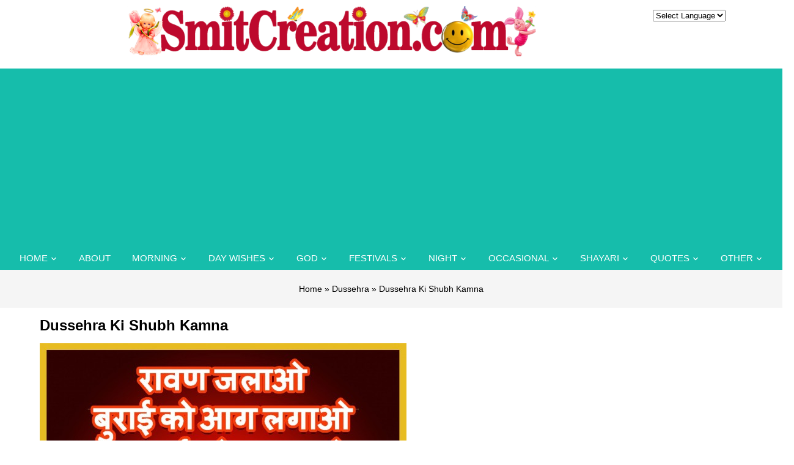

--- FILE ---
content_type: text/html; charset=UTF-8
request_url: https://www.smitcreation.com/dussehra-ki-shubh-kamna/
body_size: 9248
content:
<!DOCTYPE html>
<html lang="en">
<head>
<title>Dussehra Ki Shubh Kamna - SmitCreation.com</title>

<link rel="preconnect" href="https://fonts.gstatic.com">
<link href="https://fonts.googleapis.com/css2?family=Roboto:wght@300;400;700&display=swap" rel="stylesheet"> 
	
<link rel=stylesheet href="https://www.smitcreation.com/wp-content/themes/smitcreation/fonts/icomoon/style.css">
<link rel=stylesheet href="https://www.smitcreation.com/wp-content/themes/smitcreation/css/bootstrap.min.css?v=1.1">
<link rel=stylesheet href="https://www.smitcreation.com/wp-content/themes/smitcreation/style.css?v=1.44" type="text/css" />	
<link rel=stylesheet href="https://www.smitcreation.com/wp-content/themes/smitcreation/css/navbar.css?v=1.2" type="text/css" />
<link rel=stylesheet href="https://www.smitcreation.com/wp-content/themes/smitcreation/css/new-home-css.css?v=1768981957" type="text/css" />
<link rel=stylesheet href="https://www.smitcreation.com/wp-content/themes/smitcreation/css/owl.carousel.min.css">

	
<style type="text/css">
div.wpcf7-response-output {float:left;margin: 10px 0 0; padding:0;background:#eee;padding:8px 15px;border-radius:5px;border:1px solid #ccc;color:#444;}
span.wpcf7-not-valid-tip {position: absolute;top:0;left: 10%;z-index: 100;background:rgba(255,255,255, 0.8);border: 1px solid #ccc;font-size: 12px;padding: 2px 10px;color:#222;width:85%;}
.wpcf7-form-control-wrap:hover .wpcf7-not-valid-tip, .wpcf7-form-control:focus + .wpcf7-not-valid-tip { display:none; }
</style>

<link rel="apple-touch-icon" sizes="180x180" href="https://www.smitcreation.com/apple-touch-icon.png">
<link rel="icon" type="image/png" sizes="32x32" href="https://www.smitcreation.com/favicon-32x32.png">
<link rel="icon" type="image/png" sizes="16x16" href="https://www.smitcreation.com/favicon-16x16.png">
<link rel="manifest" href="https://www.smitcreation.com/site.webmanifest">
<link rel="mask-icon" href="https://www.smitcreation.com/safari-pinned-tab.svg" color="#5bbad5">
<meta name="msapplication-TileColor" content="#da532c">
<meta name="p:domain_verify" content="258a5d1c9f0456609ec4f31b7c96d9b8"/>
<meta name="viewport" content="width=device-width, initial-scale=1"/>
<meta name="google-site-verification" content="lNCtmMFutIlPNs8BGe3tWJHBq1irf0P1IjNvqMqVdVo"/>

<script async src="https://pagead2.googlesyndication.com/pagead/js/adsbygoogle.js?client=ca-pub-4650807661925081"
     crossorigin="anonymous"></script>

	<meta property="og:image" content="https://www.smitcreation.com/sc/02/4945/49451.jpg" />
		






<meta name='robots' content='index, follow, max-image-preview:large, max-snippet:-1, max-video-preview:-1' />

	<!-- This site is optimized with the Yoast SEO plugin v26.7 - https://yoast.com/wordpress/plugins/seo/ -->
	<link rel="canonical" href="https://www.smitcreation.com/dussehra-ki-shubh-kamna/" />
	<meta property="og:locale" content="en_US" />
	<meta property="og:url" content="https://www.smitcreation.com/dussehra-ki-shubh-kamna/" />
	<meta property="og:site_name" content="SmitCreation.com - Pictures and Graphics" />
	<meta property="article:published_time" content="2016-10-10T13:55:13+00:00" />
	<meta property="article:modified_time" content="2020-10-24T11:34:22+00:00" />
	<meta property="og:image" content="https://www.smitcreation.com/sc/02/4945/49451.jpg" />
	<meta name="author" content="Smita Haldankar" />
	<meta name="twitter:label1" content="Written by" />
	<meta name="twitter:data1" content="Smita Haldankar" />
	<!-- / Yoast SEO plugin. -->


<style id='wp-img-auto-sizes-contain-inline-css' type='text/css'>
img:is([sizes=auto i],[sizes^="auto," i]){contain-intrinsic-size:3000px 1500px}
/*# sourceURL=wp-img-auto-sizes-contain-inline-css */
</style>
<link rel='stylesheet' id='contact-form-7-css' href='https://www.smitcreation.com/wp-content/plugins/contact-form-7/includes/css/styles.css?ver=6.1.4' type='text/css' media='all' />
<link rel='stylesheet' id='wpa-css-css' href='https://www.smitcreation.com/wp-content/plugins/honeypot/includes/css/wpa.css?ver=2.3.04' type='text/css' media='all' />
<link rel='stylesheet' id='wp-postratings-css' href='https://www.smitcreation.com/wp-content/plugins/wp-postratings/css/postratings-css.css?ver=1.91.2' type='text/css' media='all' />
<script type="text/javascript" src="https://www.smitcreation.com/wp-includes/js/jquery/jquery.min.js?ver=3.7.1" id="jquery-core-js"></script>
<script type="text/javascript" src="https://www.smitcreation.com/wp-includes/js/jquery/jquery-migrate.min.js?ver=3.4.1" id="jquery-migrate-js"></script>
<link rel="icon" href="https://www.smitcreation.com/wp-content/uploads/2018/08/cropped-SC-2-32x32.png" sizes="32x32" />
<link rel="icon" href="https://www.smitcreation.com/wp-content/uploads/2018/08/cropped-SC-2-192x192.png" sizes="192x192" />
<link rel="apple-touch-icon" href="https://www.smitcreation.com/wp-content/uploads/2018/08/cropped-SC-2-180x180.png" />
<meta name="msapplication-TileImage" content="https://www.smitcreation.com/wp-content/uploads/2018/08/cropped-SC-2-270x270.png" />

<script src="https://www.smitcreation.com/wp-content/themes/smitcreation/js/jquery-3.1.1.min.js"></script>

<style id='global-styles-inline-css' type='text/css'>
:root{--wp--preset--aspect-ratio--square: 1;--wp--preset--aspect-ratio--4-3: 4/3;--wp--preset--aspect-ratio--3-4: 3/4;--wp--preset--aspect-ratio--3-2: 3/2;--wp--preset--aspect-ratio--2-3: 2/3;--wp--preset--aspect-ratio--16-9: 16/9;--wp--preset--aspect-ratio--9-16: 9/16;--wp--preset--color--black: #000000;--wp--preset--color--cyan-bluish-gray: #abb8c3;--wp--preset--color--white: #ffffff;--wp--preset--color--pale-pink: #f78da7;--wp--preset--color--vivid-red: #cf2e2e;--wp--preset--color--luminous-vivid-orange: #ff6900;--wp--preset--color--luminous-vivid-amber: #fcb900;--wp--preset--color--light-green-cyan: #7bdcb5;--wp--preset--color--vivid-green-cyan: #00d084;--wp--preset--color--pale-cyan-blue: #8ed1fc;--wp--preset--color--vivid-cyan-blue: #0693e3;--wp--preset--color--vivid-purple: #9b51e0;--wp--preset--gradient--vivid-cyan-blue-to-vivid-purple: linear-gradient(135deg,rgb(6,147,227) 0%,rgb(155,81,224) 100%);--wp--preset--gradient--light-green-cyan-to-vivid-green-cyan: linear-gradient(135deg,rgb(122,220,180) 0%,rgb(0,208,130) 100%);--wp--preset--gradient--luminous-vivid-amber-to-luminous-vivid-orange: linear-gradient(135deg,rgb(252,185,0) 0%,rgb(255,105,0) 100%);--wp--preset--gradient--luminous-vivid-orange-to-vivid-red: linear-gradient(135deg,rgb(255,105,0) 0%,rgb(207,46,46) 100%);--wp--preset--gradient--very-light-gray-to-cyan-bluish-gray: linear-gradient(135deg,rgb(238,238,238) 0%,rgb(169,184,195) 100%);--wp--preset--gradient--cool-to-warm-spectrum: linear-gradient(135deg,rgb(74,234,220) 0%,rgb(151,120,209) 20%,rgb(207,42,186) 40%,rgb(238,44,130) 60%,rgb(251,105,98) 80%,rgb(254,248,76) 100%);--wp--preset--gradient--blush-light-purple: linear-gradient(135deg,rgb(255,206,236) 0%,rgb(152,150,240) 100%);--wp--preset--gradient--blush-bordeaux: linear-gradient(135deg,rgb(254,205,165) 0%,rgb(254,45,45) 50%,rgb(107,0,62) 100%);--wp--preset--gradient--luminous-dusk: linear-gradient(135deg,rgb(255,203,112) 0%,rgb(199,81,192) 50%,rgb(65,88,208) 100%);--wp--preset--gradient--pale-ocean: linear-gradient(135deg,rgb(255,245,203) 0%,rgb(182,227,212) 50%,rgb(51,167,181) 100%);--wp--preset--gradient--electric-grass: linear-gradient(135deg,rgb(202,248,128) 0%,rgb(113,206,126) 100%);--wp--preset--gradient--midnight: linear-gradient(135deg,rgb(2,3,129) 0%,rgb(40,116,252) 100%);--wp--preset--font-size--small: 13px;--wp--preset--font-size--medium: 20px;--wp--preset--font-size--large: 36px;--wp--preset--font-size--x-large: 42px;--wp--preset--spacing--20: 0.44rem;--wp--preset--spacing--30: 0.67rem;--wp--preset--spacing--40: 1rem;--wp--preset--spacing--50: 1.5rem;--wp--preset--spacing--60: 2.25rem;--wp--preset--spacing--70: 3.38rem;--wp--preset--spacing--80: 5.06rem;--wp--preset--shadow--natural: 6px 6px 9px rgba(0, 0, 0, 0.2);--wp--preset--shadow--deep: 12px 12px 50px rgba(0, 0, 0, 0.4);--wp--preset--shadow--sharp: 6px 6px 0px rgba(0, 0, 0, 0.2);--wp--preset--shadow--outlined: 6px 6px 0px -3px rgb(255, 255, 255), 6px 6px rgb(0, 0, 0);--wp--preset--shadow--crisp: 6px 6px 0px rgb(0, 0, 0);}:where(.is-layout-flex){gap: 0.5em;}:where(.is-layout-grid){gap: 0.5em;}body .is-layout-flex{display: flex;}.is-layout-flex{flex-wrap: wrap;align-items: center;}.is-layout-flex > :is(*, div){margin: 0;}body .is-layout-grid{display: grid;}.is-layout-grid > :is(*, div){margin: 0;}:where(.wp-block-columns.is-layout-flex){gap: 2em;}:where(.wp-block-columns.is-layout-grid){gap: 2em;}:where(.wp-block-post-template.is-layout-flex){gap: 1.25em;}:where(.wp-block-post-template.is-layout-grid){gap: 1.25em;}.has-black-color{color: var(--wp--preset--color--black) !important;}.has-cyan-bluish-gray-color{color: var(--wp--preset--color--cyan-bluish-gray) !important;}.has-white-color{color: var(--wp--preset--color--white) !important;}.has-pale-pink-color{color: var(--wp--preset--color--pale-pink) !important;}.has-vivid-red-color{color: var(--wp--preset--color--vivid-red) !important;}.has-luminous-vivid-orange-color{color: var(--wp--preset--color--luminous-vivid-orange) !important;}.has-luminous-vivid-amber-color{color: var(--wp--preset--color--luminous-vivid-amber) !important;}.has-light-green-cyan-color{color: var(--wp--preset--color--light-green-cyan) !important;}.has-vivid-green-cyan-color{color: var(--wp--preset--color--vivid-green-cyan) !important;}.has-pale-cyan-blue-color{color: var(--wp--preset--color--pale-cyan-blue) !important;}.has-vivid-cyan-blue-color{color: var(--wp--preset--color--vivid-cyan-blue) !important;}.has-vivid-purple-color{color: var(--wp--preset--color--vivid-purple) !important;}.has-black-background-color{background-color: var(--wp--preset--color--black) !important;}.has-cyan-bluish-gray-background-color{background-color: var(--wp--preset--color--cyan-bluish-gray) !important;}.has-white-background-color{background-color: var(--wp--preset--color--white) !important;}.has-pale-pink-background-color{background-color: var(--wp--preset--color--pale-pink) !important;}.has-vivid-red-background-color{background-color: var(--wp--preset--color--vivid-red) !important;}.has-luminous-vivid-orange-background-color{background-color: var(--wp--preset--color--luminous-vivid-orange) !important;}.has-luminous-vivid-amber-background-color{background-color: var(--wp--preset--color--luminous-vivid-amber) !important;}.has-light-green-cyan-background-color{background-color: var(--wp--preset--color--light-green-cyan) !important;}.has-vivid-green-cyan-background-color{background-color: var(--wp--preset--color--vivid-green-cyan) !important;}.has-pale-cyan-blue-background-color{background-color: var(--wp--preset--color--pale-cyan-blue) !important;}.has-vivid-cyan-blue-background-color{background-color: var(--wp--preset--color--vivid-cyan-blue) !important;}.has-vivid-purple-background-color{background-color: var(--wp--preset--color--vivid-purple) !important;}.has-black-border-color{border-color: var(--wp--preset--color--black) !important;}.has-cyan-bluish-gray-border-color{border-color: var(--wp--preset--color--cyan-bluish-gray) !important;}.has-white-border-color{border-color: var(--wp--preset--color--white) !important;}.has-pale-pink-border-color{border-color: var(--wp--preset--color--pale-pink) !important;}.has-vivid-red-border-color{border-color: var(--wp--preset--color--vivid-red) !important;}.has-luminous-vivid-orange-border-color{border-color: var(--wp--preset--color--luminous-vivid-orange) !important;}.has-luminous-vivid-amber-border-color{border-color: var(--wp--preset--color--luminous-vivid-amber) !important;}.has-light-green-cyan-border-color{border-color: var(--wp--preset--color--light-green-cyan) !important;}.has-vivid-green-cyan-border-color{border-color: var(--wp--preset--color--vivid-green-cyan) !important;}.has-pale-cyan-blue-border-color{border-color: var(--wp--preset--color--pale-cyan-blue) !important;}.has-vivid-cyan-blue-border-color{border-color: var(--wp--preset--color--vivid-cyan-blue) !important;}.has-vivid-purple-border-color{border-color: var(--wp--preset--color--vivid-purple) !important;}.has-vivid-cyan-blue-to-vivid-purple-gradient-background{background: var(--wp--preset--gradient--vivid-cyan-blue-to-vivid-purple) !important;}.has-light-green-cyan-to-vivid-green-cyan-gradient-background{background: var(--wp--preset--gradient--light-green-cyan-to-vivid-green-cyan) !important;}.has-luminous-vivid-amber-to-luminous-vivid-orange-gradient-background{background: var(--wp--preset--gradient--luminous-vivid-amber-to-luminous-vivid-orange) !important;}.has-luminous-vivid-orange-to-vivid-red-gradient-background{background: var(--wp--preset--gradient--luminous-vivid-orange-to-vivid-red) !important;}.has-very-light-gray-to-cyan-bluish-gray-gradient-background{background: var(--wp--preset--gradient--very-light-gray-to-cyan-bluish-gray) !important;}.has-cool-to-warm-spectrum-gradient-background{background: var(--wp--preset--gradient--cool-to-warm-spectrum) !important;}.has-blush-light-purple-gradient-background{background: var(--wp--preset--gradient--blush-light-purple) !important;}.has-blush-bordeaux-gradient-background{background: var(--wp--preset--gradient--blush-bordeaux) !important;}.has-luminous-dusk-gradient-background{background: var(--wp--preset--gradient--luminous-dusk) !important;}.has-pale-ocean-gradient-background{background: var(--wp--preset--gradient--pale-ocean) !important;}.has-electric-grass-gradient-background{background: var(--wp--preset--gradient--electric-grass) !important;}.has-midnight-gradient-background{background: var(--wp--preset--gradient--midnight) !important;}.has-small-font-size{font-size: var(--wp--preset--font-size--small) !important;}.has-medium-font-size{font-size: var(--wp--preset--font-size--medium) !important;}.has-large-font-size{font-size: var(--wp--preset--font-size--large) !important;}.has-x-large-font-size{font-size: var(--wp--preset--font-size--x-large) !important;}
/*# sourceURL=global-styles-inline-css */
</style>
</head>
<body class="wp-singular post-template-default single single-post postid-4945 single-format-standard wp-theme-smitcreation">

<div id="fixednavgap"></div>

<header class="header_area">
	<div class="main_menu">	
		<div class="container">
			<div id="topbar">
				<div class="row">
					<div class="col-md-10">
						<div id="logo">
							<a href="https://www.smitcreation.com/"><img src="https://www.smitcreation.com/wp-content/uploads/2020/12/Banner-2021.png"></a>			
							<a href="#" class="site-menu-toggle js-menu-toggle"><span class="icon-menu "></span></a>	
						</div>
					</div>
					<div class="col-md-2 text-center">
						<select id="select" onchange="window.open(this.options[this.selectedIndex].value,'_self');">
							<option value="">Select Language</option>
							<option value="https://www.smitcreation.com/english-section/">English</option>				
							<option value="https://www.smitcreation.com/hindi-section/">Hindi</option>
							<option value="https://www.smitcreation.com/gujarati-section/">Gujarati</option>
							<option value="https://www.smitcreation.com/marathi-section/">Marathi</option>
						</select>
					</div>
				</div>
			</div>
		</div>
		<div class="clear"></div>
		<div class="site-wrap">
			<div class="site-mobile-menu">
				<div class="site-mobile-menu-header">
					<div class="site-mobile-menu-close">
						<span class="icon-close2 js-menu-toggle"></span>
					</div>
				</div>
				<div class="site-mobile-menu-body">
				</div>
			</div>
			<header class="site-navbar">	
				<nav class="site-navigation text-center" role=navigation>
					<ul id="menu-top-navigation" class="site-menu js-clone-nav"><li id="menu-item-61508" class="menu-item menu-item-type-custom menu-item-object-custom menu-item-home menu-item-has-children menu-item-61508"><a href="https://www.smitcreation.com/">Home</a>
<ul/ class="dropdown"/>
	<li id="menu-item-58257" class="menu-item menu-item-type-post_type menu-item-object-page menu-item-58257"><a href="https://www.smitcreation.com/english-section/">English</a></li>
	<li id="menu-item-56428" class="menu-item menu-item-type-post_type menu-item-object-page menu-item-56428"><a href="https://www.smitcreation.com/hindi-section/">Hindi</a></li>
	<li id="menu-item-56429" class="menu-item menu-item-type-post_type menu-item-object-page menu-item-56429"><a href="https://www.smitcreation.com/gujarati-section/">Gujarati</a></li>
	<li id="menu-item-56430" class="menu-item menu-item-type-post_type menu-item-object-page menu-item-56430"><a href="https://www.smitcreation.com/marathi-section/">Marathi</a></li>
</ul>
</li>
<li id="menu-item-56432" class="menu-item menu-item-type-post_type menu-item-object-page menu-item-56432"><a href="https://www.smitcreation.com/about-smita-haldankar/">About</a></li>
<li id="menu-item-56441" class="menu-item menu-item-type-post_type menu-item-object-page menu-item-has-children menu-item-56441"><a href="https://www.smitcreation.com/good-morning-greeting-cards/">Morning</a>
<ul/ class="dropdown"/>
	<li id="menu-item-56433" class="menu-item menu-item-type-taxonomy menu-item-object-category menu-item-56433"><a href="https://www.smitcreation.com/pictures/good-morning/">Good Morning English</a></li>
	<li id="menu-item-61753" class="menu-item menu-item-type-taxonomy menu-item-object-category menu-item-61753"><a href="https://www.smitcreation.com/pictures/good-morning-hindi/">Good Morning Hindi</a></li>
	<li id="menu-item-56437" class="menu-item menu-item-type-taxonomy menu-item-object-category menu-item-56437"><a href="https://www.smitcreation.com/pictures/shubh-prabhat-hindi-photo/">Shubh Prabhat Hindi (शुभ प्रभात हिंदी )</a></li>
	<li id="menu-item-61754" class="menu-item menu-item-type-taxonomy menu-item-object-category menu-item-61754"><a href="https://www.smitcreation.com/pictures/good-morning-marathi/">Good Morning Marathi</a></li>
	<li id="menu-item-56438" class="menu-item menu-item-type-taxonomy menu-item-object-category menu-item-56438"><a href="https://www.smitcreation.com/pictures/shubh-sakal-marathi-photo/">Shubh Sakal Marathi (शुभ सकाळ मराठी)</a></li>
	<li id="menu-item-61755" class="menu-item menu-item-type-taxonomy menu-item-object-category menu-item-61755"><a href="https://www.smitcreation.com/pictures/good-morning-gujarati/">Good Morning Gujarati</a></li>
	<li id="menu-item-56439" class="menu-item menu-item-type-taxonomy menu-item-object-category menu-item-56439"><a href="https://www.smitcreation.com/pictures/shubh-savar-gujarati-photo/">Shubh Savar Gujarati (શુભ સવાર ગુજરાતી)</a></li>
	<li id="menu-item-56451" class="menu-item menu-item-type-custom menu-item-object-custom menu-item-56451"><a href="https://www.smitcreation.com/sms/good-morning-sms-collection/">Good Morning SMS</a></li>
</ul>
</li>
<li id="menu-item-56440" class="menu-item menu-item-type-post_type menu-item-object-page menu-item-has-children menu-item-56440"><a href="https://www.smitcreation.com/every-day-wishes-cards/">Day Wishes</a>
<ul/ class="dropdown"/>
	<li id="menu-item-56442" class="menu-item menu-item-type-taxonomy menu-item-object-category menu-item-56442"><a href="https://www.smitcreation.com/pictures/new-week/">New Week</a></li>
	<li id="menu-item-56444" class="menu-item menu-item-type-taxonomy menu-item-object-category menu-item-56444"><a href="https://www.smitcreation.com/pictures/monday/">Monday</a></li>
	<li id="menu-item-56445" class="menu-item menu-item-type-taxonomy menu-item-object-category menu-item-56445"><a href="https://www.smitcreation.com/pictures/tuesday/">Tuesday</a></li>
	<li id="menu-item-56446" class="menu-item menu-item-type-taxonomy menu-item-object-category menu-item-56446"><a href="https://www.smitcreation.com/pictures/wednesday/">Wednesday</a></li>
	<li id="menu-item-56447" class="menu-item menu-item-type-taxonomy menu-item-object-category menu-item-56447"><a href="https://www.smitcreation.com/pictures/thursday/">Thursday</a></li>
	<li id="menu-item-56448" class="menu-item menu-item-type-taxonomy menu-item-object-category menu-item-56448"><a href="https://www.smitcreation.com/pictures/friday/">Friday</a></li>
	<li id="menu-item-56449" class="menu-item menu-item-type-taxonomy menu-item-object-category menu-item-56449"><a href="https://www.smitcreation.com/pictures/saturday/">Saturday</a></li>
	<li id="menu-item-56450" class="menu-item menu-item-type-taxonomy menu-item-object-category menu-item-56450"><a href="https://www.smitcreation.com/pictures/weekend/">Weekend</a></li>
	<li id="menu-item-56443" class="menu-item menu-item-type-taxonomy menu-item-object-category menu-item-56443"><a href="https://www.smitcreation.com/pictures/sunday/">Sunday</a></li>
</ul>
</li>
<li id="menu-item-56452" class="menu-item menu-item-type-post_type menu-item-object-page menu-item-has-children menu-item-56452"><a href="https://www.smitcreation.com/god-section/">God</a>
<ul/ class="dropdown"/>
	<li id="menu-item-75073" class="menu-item menu-item-type-taxonomy menu-item-object-category menu-item-75073"><a href="https://www.smitcreation.com/pictures/bhakti-ki-bunde/">Bhakti Ki Bunde &#8211; भक्ति की बूँदें</a></li>
	<li id="menu-item-56656" class="menu-item menu-item-type-taxonomy menu-item-object-category menu-item-56656"><a href="https://www.smitcreation.com/pictures/gif-images/god-gif-images/">God Gif Images</a></li>
	<li id="menu-item-56453" class="menu-item menu-item-type-taxonomy menu-item-object-category menu-item-56453"><a href="https://www.smitcreation.com/pictures/bhagwan-shiva-shankar-images/">Shiva ( शिव )</a></li>
	<li id="menu-item-56456" class="menu-item menu-item-type-taxonomy menu-item-object-category menu-item-56456"><a href="https://www.smitcreation.com/pictures/hanuman/">Hanuman ( हनुमान )</a></li>
	<li id="menu-item-56455" class="menu-item menu-item-type-taxonomy menu-item-object-category menu-item-56455"><a href="https://www.smitcreation.com/pictures/ganesha/">Ganesha ( गणेश )</a></li>
	<li id="menu-item-56457" class="menu-item menu-item-type-taxonomy menu-item-object-category menu-item-56457"><a href="https://www.smitcreation.com/pictures/shri-vishnu/">Shri Vishnu ( श्री विष्णु )</a></li>
	<li id="menu-item-56458" class="menu-item menu-item-type-taxonomy menu-item-object-category menu-item-56458"><a href="https://www.smitcreation.com/pictures/sai-baba/">Sai Baba ( साईं बाबा )</a></li>
	<li id="menu-item-56459" class="menu-item menu-item-type-taxonomy menu-item-object-category menu-item-56459"><a href="https://www.smitcreation.com/pictures/krishna/">Krishna ( कृष्ण )</a></li>
	<li id="menu-item-56460" class="menu-item menu-item-type-taxonomy menu-item-object-category menu-item-56460"><a href="https://www.smitcreation.com/pictures/devi/">Devi ( देवी )</a></li>
	<li id="menu-item-56461" class="menu-item menu-item-type-taxonomy menu-item-object-category menu-item-56461"><a href="https://www.smitcreation.com/pictures/shani-dev/">Shani Dev (शनि देव )</a></li>
	<li id="menu-item-56462" class="menu-item menu-item-type-taxonomy menu-item-object-category menu-item-56462"><a href="https://www.smitcreation.com/pictures/shri-ram/">Shri Ram ( श्री राम )</a></li>
	<li id="menu-item-56463" class="menu-item menu-item-type-taxonomy menu-item-object-category menu-item-56463"><a href="https://www.smitcreation.com/pictures/surya-dev/">Surya Dev (सूर्य देव )</a></li>
	<li id="menu-item-56464" class="menu-item menu-item-type-custom menu-item-object-custom menu-item-56464"><a href="https://www.smitcreation.com/god-section/">More</a></li>
</ul>
</li>
<li id="menu-item-56471" class="menu-item menu-item-type-post_type menu-item-object-page menu-item-has-children menu-item-56471"><a href="https://www.smitcreation.com/festivals/">Festivals</a>
<ul/ class="dropdown"/>
	<li id="menu-item-56472" class="menu-item menu-item-type-taxonomy menu-item-object-category menu-item-56472"><a href="https://www.smitcreation.com/pictures/festivals/">English Festivals</a></li>
	<li id="menu-item-56477" class="menu-item menu-item-type-taxonomy menu-item-object-category menu-item-56477"><a href="https://www.smitcreation.com/pictures/special-days/">Special Days</a></li>
	<li id="menu-item-56473" class="menu-item menu-item-type-taxonomy menu-item-object-category menu-item-56473"><a href="https://www.smitcreation.com/pictures/hindi-festivals/">Hindi Festivals (हिन्दी त्योहार )</a></li>
	<li id="menu-item-56474" class="menu-item menu-item-type-taxonomy menu-item-object-category menu-item-56474"><a href="https://www.smitcreation.com/pictures/gujarati-festivals/">Gujarati Festivals (ગુજરાતી તહેવાર)</a></li>
	<li id="menu-item-56475" class="menu-item menu-item-type-taxonomy menu-item-object-category menu-item-56475"><a href="https://www.smitcreation.com/pictures/marathi-festivals/">Marathi Festivals (मराठी सण )</a></li>
	<li id="menu-item-56476" class="menu-item menu-item-type-taxonomy menu-item-object-category menu-item-56476"><a href="https://www.smitcreation.com/pictures/hindi-slogans/">Hindi Social Awareness Days ( हिन्दी सामाजिक जागरूकता दिवस )</a></li>
</ul>
</li>
<li id="menu-item-56465" class="menu-item menu-item-type-custom menu-item-object-custom menu-item-has-children menu-item-56465"><a href="https://www.smitcreation.com/pictures/good-night/">Night</a>
<ul/ class="dropdown"/>
	<li id="menu-item-56466" class="menu-item menu-item-type-taxonomy menu-item-object-category menu-item-56466"><a href="https://www.smitcreation.com/pictures/good-night/">Good Night English</a></li>
	<li id="menu-item-56467" class="menu-item menu-item-type-taxonomy menu-item-object-category menu-item-56467"><a href="https://www.smitcreation.com/pictures/shubh-ratri-hindi/">Shubh Ratri Hindi (शुभ रात्रि हिंदी)</a></li>
	<li id="menu-item-56468" class="menu-item menu-item-type-taxonomy menu-item-object-category menu-item-56468"><a href="https://www.smitcreation.com/pictures/shubh-ratri-gujarati/">Shubh Ratri Gujarati (શુભ રાત્રી ગુજરાતી )</a></li>
	<li id="menu-item-56469" class="menu-item menu-item-type-taxonomy menu-item-object-category menu-item-56469"><a href="https://www.smitcreation.com/pictures/shubh-ratri-marathi/">Shubh Ratri Marathi (शुभ रात्री मराठी)</a></li>
</ul>
</li>
<li id="menu-item-56478" class="menu-item menu-item-type-post_type menu-item-object-page menu-item-has-children menu-item-56478"><a href="https://www.smitcreation.com/occasional-greetings/">Occasional</a>
<ul/ class="dropdown"/>
	<li id="menu-item-56479" class="menu-item menu-item-type-taxonomy menu-item-object-category menu-item-56479"><a href="https://www.smitcreation.com/pictures/anniversary/">Anniversary</a></li>
	<li id="menu-item-56480" class="menu-item menu-item-type-taxonomy menu-item-object-category menu-item-56480"><a href="https://www.smitcreation.com/pictures/birthday/">Birthday</a></li>
	<li id="menu-item-56481" class="menu-item menu-item-type-taxonomy menu-item-object-category menu-item-56481"><a href="https://www.smitcreation.com/pictures/congratulations/">Congratulations</a></li>
	<li id="menu-item-56482" class="menu-item menu-item-type-taxonomy menu-item-object-category menu-item-56482"><a href="https://www.smitcreation.com/pictures/get-well-soon/">Get Well Soon</a></li>
	<li id="menu-item-56483" class="menu-item menu-item-type-taxonomy menu-item-object-category menu-item-56483"><a href="https://www.smitcreation.com/pictures/good-luck/">Good Luck</a></li>
	<li id="menu-item-56484" class="menu-item menu-item-type-taxonomy menu-item-object-category menu-item-56484"><a href="https://www.smitcreation.com/pictures/happy-journey/">Happy Journey</a></li>
	<li id="menu-item-56485" class="menu-item menu-item-type-taxonomy menu-item-object-category menu-item-56485"><a href="https://www.smitcreation.com/pictures/retirement/">Retirement</a></li>
	<li id="menu-item-56486" class="menu-item menu-item-type-taxonomy menu-item-object-category menu-item-56486"><a href="https://www.smitcreation.com/pictures/thank-you/">Thank You</a></li>
	<li id="menu-item-56487" class="menu-item menu-item-type-taxonomy menu-item-object-category menu-item-56487"><a href="https://www.smitcreation.com/pictures/wedding-day/">Wedding Day</a></li>
	<li id="menu-item-56719" class="menu-item menu-item-type-custom menu-item-object-custom menu-item-56719"><a href="https://www.smitcreation.com/occasional-greetings/">more</a></li>
</ul>
</li>
<li id="menu-item-56488" class="menu-item menu-item-type-taxonomy menu-item-object-category menu-item-has-children menu-item-56488"><a href="https://www.smitcreation.com/pictures/shayari/">Shayari</a>
<ul/ class="dropdown"/>
	<li id="menu-item-56489" class="menu-item menu-item-type-taxonomy menu-item-object-category menu-item-56489"><a href="https://www.smitcreation.com/pictures/shayari/suprabhat-shayari/">Suprabhat Shayari (सुप्रभात शायरी)</a></li>
	<li id="menu-item-56490" class="menu-item menu-item-type-taxonomy menu-item-object-category menu-item-56490"><a href="https://www.smitcreation.com/pictures/shayari/shubh-ratri-shayari/">Shubh Ratri Shayari (शुभ रात्रि शायरी)</a></li>
	<li id="menu-item-56491" class="menu-item menu-item-type-taxonomy menu-item-object-category menu-item-56491"><a href="https://www.smitcreation.com/pictures/shayari/">Hindi Shayari (हिंदी शायरी)</a></li>
	<li id="menu-item-56492" class="menu-item menu-item-type-taxonomy menu-item-object-category menu-item-56492"><a href="https://www.smitcreation.com/pictures/marathi-shayari/">Marathi Shayari (मराठी शायरी)</a></li>
	<li id="menu-item-56493" class="menu-item menu-item-type-taxonomy menu-item-object-category menu-item-56493"><a href="https://www.smitcreation.com/pictures/gujarati-shayari/">Gujarati Shayari (ગુજરાતી શાયરી)</a></li>
	<li id="menu-item-56494" class="menu-item menu-item-type-taxonomy menu-item-object-category menu-item-56494"><a href="https://www.smitcreation.com/pictures/shayari/love-shayari/">Love Shayari (प्रेम शायरी)</a></li>
	<li id="menu-item-56495" class="menu-item menu-item-type-taxonomy menu-item-object-category menu-item-56495"><a href="https://www.smitcreation.com/pictures/shayari/zindagi-shayari/">Zindagi Shayari (जिंदगी शायरी)</a></li>
	<li id="menu-item-56496" class="menu-item menu-item-type-taxonomy menu-item-object-category menu-item-56496"><a href="https://www.smitcreation.com/pictures/shayari/">More</a></li>
</ul>
</li>
<li id="menu-item-56500" class="menu-item menu-item-type-post_type menu-item-object-page menu-item-has-children menu-item-56500"><a href="https://www.smitcreation.com/inspirational-quotes/">Quotes</a>
<ul/ class="dropdown"/>
	<li id="menu-item-56499" class="menu-item menu-item-type-taxonomy menu-item-object-category menu-item-56499"><a href="https://www.smitcreation.com/pictures/quotes/">English Quotes</a></li>
	<li id="menu-item-56504" class="menu-item menu-item-type-taxonomy menu-item-object-category menu-item-56504"><a href="https://www.smitcreation.com/pictures/hindi-suvichar/">Hindi Suvichar ( हिंदी सुविचार )</a></li>
	<li id="menu-item-56505" class="menu-item menu-item-type-taxonomy menu-item-object-category menu-item-56505"><a href="https://www.smitcreation.com/pictures/gujarati-suvichar/">Gujarati Suvichar (ગુજરાતી સુવિચાર )</a></li>
	<li id="menu-item-56506" class="menu-item menu-item-type-taxonomy menu-item-object-category menu-item-56506"><a href="https://www.smitcreation.com/pictures/marathi-suvichar/">Marathi Suvichar (मराठी सुविचार)</a></li>
	<li id="menu-item-56502" class="menu-item menu-item-type-taxonomy menu-item-object-category menu-item-56502"><a href="https://www.smitcreation.com/pictures/great-quotes/">Great Quotes</a></li>
	<li id="menu-item-56501" class="menu-item menu-item-type-taxonomy menu-item-object-category menu-item-56501"><a href="https://www.smitcreation.com/pictures/life/healthy-life-quotes/">Healthy Quotes</a></li>
	<li id="menu-item-56503" class="menu-item menu-item-type-taxonomy menu-item-object-category menu-item-56503"><a href="https://www.smitcreation.com/pictures/life/">Life Quotes</a></li>
	<li id="menu-item-56507" class="menu-item menu-item-type-post_type menu-item-object-page menu-item-56507"><a href="https://www.smitcreation.com/inspirational-quotes/">more</a></li>
</ul>
</li>
<li id="menu-item-56509" class="menu-item menu-item-type-custom menu-item-object-custom menu-item-has-children menu-item-56509"><a href="https://www.smitcreation.com/photoframe/">Other</a>
<ul/ class="dropdown"/>
	<li id="menu-item-56655" class="menu-item menu-item-type-taxonomy menu-item-object-category menu-item-56655"><a href="https://www.smitcreation.com/pictures/gif-images/">Gif Images</a></li>
	<li id="menu-item-56511" class="menu-item menu-item-type-custom menu-item-object-custom menu-item-56511"><a href="https://www.smitcreation.com/photoframe/">Photo Frames</a></li>
	<li id="menu-item-56510" class="menu-item menu-item-type-custom menu-item-object-custom menu-item-56510"><a href="https://www.smitcreation.com/sms/">SMS Collection</a></li>
	<li id="menu-item-56508" class="menu-item menu-item-type-taxonomy menu-item-object-category menu-item-56508"><a href="https://www.smitcreation.com/pictures/videos/">Videos</a></li>
</ul>
</li>
</ul>				</nav>
			</header>
		</div>
	</div>
</header>


<div id="featuredlinks">
<p>
<a href="https://www.smitcreation.com/pictures/good-morning/">Good Morning</a> | 
<a href="https://www.smitcreation.com/pictures/birthday/">Birthday</a> | 
<a href="https://www.smitcreation.com/events/">Festivals</a> | 
<a href="https://www.smitcreation.com/every-day-wishes-cards/">Day Wishes</a> | 
<a href="https://www.smitcreation.com/god-section/">God</a> | 
<a href="https://www.smitcreation.com/pictures/shayari/">Shayari</a> | 
<a href="https://www.smitcreation.com/inspirational-quotes/">Quotes</a>
</p>
</div>
<div id="pagetitle">
	<div id="pagetitleinner">	
		<div class="inner">
						<div class="breadcrumb">
				<a href="https://www.smitcreation.com" rel="nofollow"><i class="fas fa-home"></i> Home</a> »   <a href="https://www.smitcreation.com/pictures/dussehra/" title="View all posts in Dussehra">Dussehra</a> » Dussehra Ki Shubh Kamna			</div>	
		</div>
	</div>
</div>

<div class="clear"></div>

<div class="container" id="single-post">
	<div class="row">
			<div class="col-md-9">
								<h1 class="post-title">Dussehra Ki Shubh Kamna</h1>
				
<p><a href="https://www.smitcreation.com/sc/02/4945/4945.jpg"><img decoding="async" src="https://www.smitcreation.com/sc/02/4945/49451.jpg" alt="Dussehra Ki Shubh Kamna" /></a><a class="downloadlink" href="https://www.smitcreation.com/sc/02/4945/4945.jpg" download="4945.jpg">Download Image</a><br />
रावण जलाओ<br />
बुराई को आग लगाओ<br />
अच्छाई को अपनाओ<br />
दशहरा की शुभ कामना</p>
<p>This picture was submitted by Smita Haldankar.</p>
				<div class="clear"></div>	
				
				
<div class="seemore">
See More here: <a href="https://www.smitcreation.com/pictures/dussehra/" rel="category tag">Dussehra</a>  <p>Tag: <a href="https://www.smitcreation.com/contributors/smita-haldankar/" rel="tag">Smita Haldankar</a></p></div>






	

	 


<div id="respond">

<h3>Leave a comment</h3>



<form action="https://www.smitcreation.com/wp-comments-post.php" method="post" id="commentform">


<p><input type="text" name="author" id="author" value="" size="20" aria-required='true' />
<label for="author"><small>Name (required)</small></label></p>

<p><input type="text" name="email" id="email" value="" size="20" aria-required='true' />
<label for="email"><small>Mail (will not be published) (required)</small></label></p>


<p><textarea name="comment" id="comment" cols="45" rows="7"></textarea></p>

<p><input name="submit" type="submit" id="submit" value="Submit Comment" />
<input type='hidden' name='comment_post_ID' value='4945' id='comment_post_ID' />
<input type='hidden' name='comment_parent' id='comment_parent' value='0' />
</p>

<p style="display: none;"><input type="hidden" id="akismet_comment_nonce" name="akismet_comment_nonce" value="c55c52c411" /></p><p style="display: none !important;" class="akismet-fields-container" data-prefix="ak_"><label>&#916;<textarea name="ak_hp_textarea" cols="45" rows="8" maxlength="100"></textarea></label><input type="hidden" id="ak_js_1" name="ak_js" value="61"/><script>document.getElementById( "ak_js_1" ).setAttribute( "value", ( new Date() ).getTime() );</script></p>
</form>

</div>


							</div>
				</div>	
	<div class="clear"></div>
	</div>

<div class="clear"></div>

<div class="clear"></div>

<div id="footer">
	<div class="inner">			
		<div class="fleft">
			&copy;: All rights reserved. <a href="https://www.smitcreation.com/">SmitCreation.com &#8211; Pictures and Graphics</a> | <a href="https://www.smitcreation.com/disclaimer/">Disclaimer</a> | <a href="https://www.smitcreation.com/copyright-policy/">Copyright Policy</a> | <a href="https://www.smitcreation.com/privacy-policy/">Privacy Policy</a> | <a href="https://www.smitcreation.com/contact-us/">Contact Us</a>
		</div>
	</div>
	<a href="#" id="scroll" style="display: none;"><span></span></a>		
	<div class="clear"></div>
</div>

<script src="https://cdnjs.cloudflare.com/ajax/libs/jqueryui/1.12.1/jquery-ui.min.js"></script>



<script src="https://www.smitcreation.com/wp-content/themes/smitcreation/js/bootstrap.min.js"></script>
<script src="https://www.smitcreation.com/wp-content/themes/smitcreation/js/main.js?v=1.1"></script>

<script>
	 // js for tabs 
    $(".tab_content").hide();
    $(".tab_content:first").show();
  /* if in tab mode */
    $("ul.tabs li").click(function() {
		
      $(".tab_content").hide();
      var activeTab = $(this).attr("rel"); 
      $("#"+activeTab).fadeIn();		
		
      $("ul.tabs li").removeClass("active");
      $(this).addClass("active");

	  $(".tab_drawer_heading").removeClass("d_active");
	  $(".tab_drawer_heading[rel^='"+activeTab+"']").addClass("d_active");
	  
    /*$(".tabs").css("margin-top", function(){ 
       return ($(".tab_container").outerHeight() - $(".tabs").outerHeight() ) / 2;
    });*/
    });
    $(".tab_container").css("min-height", function(){ 
      return $(".tabs").outerHeight() + 0;
    });
	/* if in drawer mode */
	$(".tab_drawer_heading").click(function() {
      
      $(".tab_content").hide();
      var d_activeTab = $(this).attr("rel"); 
      $("#"+d_activeTab).fadeIn();
	  
	  $(".tab_drawer_heading").removeClass("d_active");
      $(this).addClass("d_active");
	  
	  $("ul.tabs li").removeClass("active");
	  $("ul.tabs li[rel^='"+d_activeTab+"']").addClass("active");
    });
	
	
	/* Extra class "tab_last" 
	   to add border to bottom side
	   of last tab 
	$('ul.tabs li').last().addClass("tab_last");*/
	</script>




<script type="text/javascript">
$(document).ready(function() {
	jQuery( ".wpcf7-form-control-wrap" ).hover( function() {
		jQuery( this ).children( ".wpcf7-not-valid-tip" ).css( "display", "none" );
	});
});
</script>


<script data-ad-client="ca-pub-4650807661925081" async src="https://pagead2.googlesyndication.com/pagead/js/adsbygoogle.js"></script>

<!-- Start of StatCounter Code for Default Guide -->
<script type="text/javascript">
var sc_project=10338712; 
var sc_invisible=1; 
var sc_security="6257aa01"; 
var scJsHost = (("https:" == document.location.protocol) ?
"https://secure." : "http://www.");
document.write("<sc"+"ript type='text/javascript' src='" +
scJsHost+
"statcounter.com/counter/counter.js'></"+"script>");
</script>
<noscript><div class="statcounter"><a title="shopify
analytics tool" href="http://statcounter.com/shopify/"
target="_blank"><img class="statcounter"
src="http://c.statcounter.com/10338712/0/6257aa01/1/"
alt="shopify analytics tool"></a></div></noscript>
<!-- End of StatCounter Code for Default Guide -->

<!-- Global site tag (gtag.js) - Google Analytics -->
<script async src="https://www.googletagmanager.com/gtag/js?id=UA-66726063-1"></script>
<script>
  window.dataLayer = window.dataLayer || [];
  function gtag(){dataLayer.push(arguments);}
  gtag('js', new Date());

  gtag('config', 'UA-66726063-1');
</script>



<!-- Google tag (gtag.js) -->
<script async src="https://www.googletagmanager.com/gtag/js?id=G-FTF20BYX9Y"></script>
<script>
  window.dataLayer = window.dataLayer || [];
  function gtag(){dataLayer.push(arguments);}
  gtag('js', new Date());

  gtag('config', 'G-FTF20BYX9Y');
</script>



<script type="speculationrules">
{"prefetch":[{"source":"document","where":{"and":[{"href_matches":"/*"},{"not":{"href_matches":["/wp-*.php","/wp-admin/*","/wp-content/uploads/*","/wp-content/*","/wp-content/plugins/*","/wp-content/themes/smitcreation/*","/*\\?(.+)"]}},{"not":{"selector_matches":"a[rel~=\"nofollow\"]"}},{"not":{"selector_matches":".no-prefetch, .no-prefetch a"}}]},"eagerness":"conservative"}]}
</script>
<input type="hidden" id="ajaxurl" value="https://www.smitcreation.com/wp-admin/admin-ajax.php" /><script type="text/javascript" src="https://www.smitcreation.com/wp-includes/js/dist/hooks.min.js?ver=dd5603f07f9220ed27f1" id="wp-hooks-js"></script>
<script type="text/javascript" src="https://www.smitcreation.com/wp-includes/js/dist/i18n.min.js?ver=c26c3dc7bed366793375" id="wp-i18n-js"></script>
<script type="text/javascript" id="wp-i18n-js-after">
/* <![CDATA[ */
wp.i18n.setLocaleData( { 'text direction\u0004ltr': [ 'ltr' ] } );
//# sourceURL=wp-i18n-js-after
/* ]]> */
</script>
<script type="text/javascript" src="https://www.smitcreation.com/wp-content/plugins/contact-form-7/includes/swv/js/index.js?ver=6.1.4" id="swv-js"></script>
<script type="text/javascript" id="contact-form-7-js-before">
/* <![CDATA[ */
var wpcf7 = {
    "api": {
        "root": "https:\/\/www.smitcreation.com\/wp-json\/",
        "namespace": "contact-form-7\/v1"
    },
    "cached": 1
};
//# sourceURL=contact-form-7-js-before
/* ]]> */
</script>
<script type="text/javascript" src="https://www.smitcreation.com/wp-content/plugins/contact-form-7/includes/js/index.js?ver=6.1.4" id="contact-form-7-js"></script>
<script type="text/javascript" src="https://www.smitcreation.com/wp-content/plugins/honeypot/includes/js/wpa_vanilla.js?ver=2.3.04" id="wpascript-js"></script>
<script type="text/javascript" id="wpascript-js-after">
/* <![CDATA[ */
wpa_field_info = {"wpa_field_name":"prlqtu7658","wpa_field_value":92576,"wpa_add_test":"no"}
//# sourceURL=wpascript-js-after
/* ]]> */
</script>
<script type="text/javascript" id="wp-postratings-js-extra">
/* <![CDATA[ */
var ratingsL10n = {"plugin_url":"https://www.smitcreation.com/wp-content/plugins/wp-postratings","ajax_url":"https://www.smitcreation.com/wp-admin/admin-ajax.php","text_wait":"Please rate only 1 item at a time.","image":"stars_crystal","image_ext":"gif","max":"5","show_loading":"0","show_fading":"1","custom":"0"};
var ratings_mouseover_image=new Image();ratings_mouseover_image.src="https://www.smitcreation.com/wp-content/plugins/wp-postratings/images/stars_crystal/rating_over.gif";;
//# sourceURL=wp-postratings-js-extra
/* ]]> */
</script>
<script type="text/javascript" src="https://www.smitcreation.com/wp-content/plugins/wp-postratings/js/postratings-js.js?ver=1.91.2" id="wp-postratings-js"></script>
<script type="text/javascript" src="https://www.smitcreation.com/wp-includes/js/jquery/jquery.form.min.js?ver=4.3.0" id="jquery-form-js"></script>
<script defer type="text/javascript" src="https://www.smitcreation.com/wp-content/plugins/akismet/_inc/akismet-frontend.js?ver=1762970624" id="akismet-frontend-js"></script>

</body>
</html>
<!-- Dynamic page generated in 0.102 seconds. -->
<!-- Cached page generated by WP-Super-Cache on 2026-01-21 13:22:37 -->

<!-- Compression = gzip -->

--- FILE ---
content_type: text/html; charset=utf-8
request_url: https://www.google.com/recaptcha/api2/aframe
body_size: 268
content:
<!DOCTYPE HTML><html><head><meta http-equiv="content-type" content="text/html; charset=UTF-8"></head><body><script nonce="dFqcEuA2QQ8k-E42jXdnzA">/** Anti-fraud and anti-abuse applications only. See google.com/recaptcha */ try{var clients={'sodar':'https://pagead2.googlesyndication.com/pagead/sodar?'};window.addEventListener("message",function(a){try{if(a.source===window.parent){var b=JSON.parse(a.data);var c=clients[b['id']];if(c){var d=document.createElement('img');d.src=c+b['params']+'&rc='+(localStorage.getItem("rc::a")?sessionStorage.getItem("rc::b"):"");window.document.body.appendChild(d);sessionStorage.setItem("rc::e",parseInt(sessionStorage.getItem("rc::e")||0)+1);localStorage.setItem("rc::h",'1769015813097');}}}catch(b){}});window.parent.postMessage("_grecaptcha_ready", "*");}catch(b){}</script></body></html>